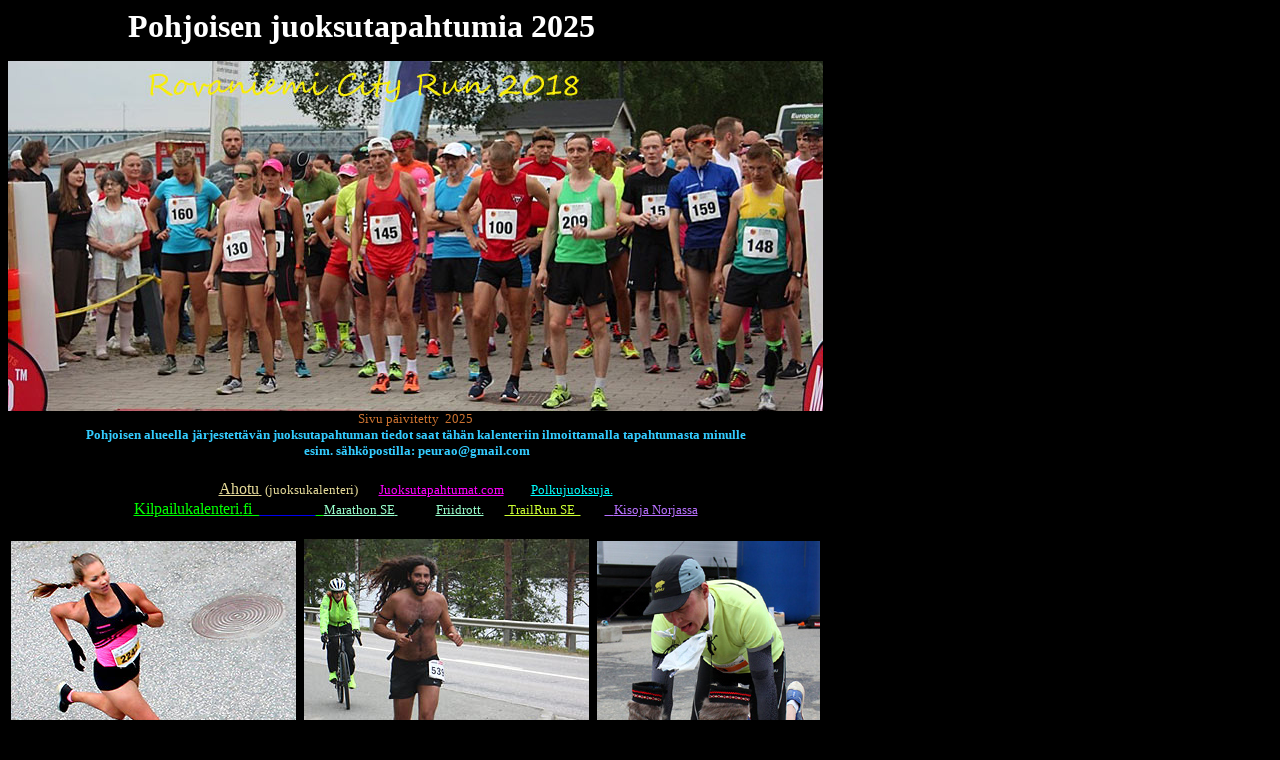

--- FILE ---
content_type: text/html
request_url: http://www.opeura.com/Pohjtap.htm
body_size: 1669
content:
<html>

<head>
<meta http-equiv="Content-Language" content="fi">
<meta http-equiv="Content-Type" content="text/html; charset=windows-1252">
<meta name="keywords" content="pohjoisenjuoksutapahtumia,juoksukilpailuja,urheilutapahtumia,juoksukuvia,juoksuja"/>
<meta name="description" content="pohjois-suomen juoksutapahtumia,juoksutapahtumia lapissa,pohjoisen juoksukilpailuja,urheilukilpailuja"/>
<title>Pohjoisen juoksutapahtumia&nbsp;&nbsp;&nbsp; 20</title>
<base target="_blank">
</head>

<body style="background-attachment: fixed" bgcolor="#000000">

<BODY style="background-attachment: fixed" bgcolor="#000000">
<p><font size="6" color="#FFFFFF"><b>&nbsp;&nbsp;&nbsp;&nbsp;&nbsp;&nbsp;&nbsp;&nbsp;&nbsp;&nbsp;&nbsp;&nbsp;&nbsp;&nbsp; 
Pohjoisen juoksutapahtumia 2025</b></font></p>
<table border="0" cellpadding="0" style="border-collapse: collapse" width="815">
	<tr>
		<td align="center" colspan="5">
		<img border="0" src="picture_library/CR049x.jpg" width="815" height="350"></td>
	</tr>
	<tr>
		<td align="center" colspan="5">
		<font color="#CB7230" size="2">Sivu päivitetty&nbsp; 2025</font></td>
	</tr>
	<tr>
		<td align="center" colspan="5" height="50">
		<h2>
		<font color="#33CCFF" size="2">Pohjoisen alueella järjestettävän 
		juoksutapahtuman tiedot saat tähän kalenteriin ilmoittamalla 
		tapahtumasta minulle<br>
		&nbsp;esim. sähköpostilla: peurao@gmail.com</font></h2>
		</td>
	</tr>
	<tr>
		<td align="center" colspan="5" height="20">
		<font color="#E2AE87">
		<a target="_blank" href="https://marathons.ahotu.com/calendar">
		<font color="#E4D998">Ahotu</font></a></font><font size="2" color="#EAC4A8"><a target="_blank" href="https://marathons.ahotu.com/calendar"><font color="#E4D998">
		</font></a></font><font size="2" color="#E4D998">&nbsp;(juoksukalenteri)&nbsp;&nbsp; </font>
		<font size="2" color="#FF00FF">&nbsp;&nbsp;&nbsp;
		<a href="https://www.juoksutapahtumat.com/"><font color="#FF00FF">
		Juoksutapahtumat.com</font></a>&nbsp;&nbsp;&nbsp;&nbsp;&nbsp;&nbsp;&nbsp;&nbsp; </font>
		<font size="2" color="#00FFFF"><a href="https://www.trailrunning.fi/">
		<font color="#00FFFF">Polkujuoksuja.</font></a></font></td>
	</tr>
	<tr>
		<td align="center" width="815" height="20" colspan="5">
		<font color="#FFFFFF"><a href="http://www.kilpailukalenteri.fi">
		<font color="#00FF00">Kilpailukalenteri.<span style="text-decoration: none">fi&nbsp;&nbsp;</span></font><span style="text-decoration: none">&nbsp;&nbsp;&nbsp;&nbsp;&nbsp;&nbsp;&nbsp;&nbsp;&nbsp;&nbsp;&nbsp;&nbsp;&nbsp;
		<font color="#00FF00">&nbsp; </font>
		</span></a></font><font color="#FFFF00">
		<span style="text-decoration: none">
		<a href="https://svenskalopare.se/hitta-lopp/">
		<font size="2" color="#99FFCC">Marathon</font></a></span><font size="2"><a href="https://svenskalopare.se/hitta-lopp/"><font color="#99FFCC"> 
		SE</font></a></a><a href="https://svenskalopare.se/hitta-lopp/"><font color="#99FFCC">&nbsp;</font></a>&nbsp;&nbsp;</font>&nbsp;&nbsp;&nbsp;&nbsp;&nbsp; </font>
		<font color="#CCFF33">
		&nbsp; <a href="http://www.friidrott.se/">
		<font size="2" color="#99FFCC">Friidrott.</font></a><font size="2" color="#99FFCC">&nbsp;&nbsp;&nbsp;&nbsp;&nbsp;&nbsp;
		<a href="https://trailrunningsweden.se/trailkalendern/">
		<font color="#CCFF33">&nbsp;TrailRun SE&nbsp; </font></a>
		<font color="#CCFF33">&nbsp;&nbsp;&nbsp;&nbsp;&nbsp;&nbsp;&nbsp;
		<a href="https://marathons.ahotu.com/calendar/norway?page=1">
		<font color="#B871FF">&nbsp;&nbsp; </font></a></font></font></font>
		<a href="https://marathons.ahotu.com/calendar/norway?page=1">
		<font color="#B871FF" size="2">Kisoja Norjassa</font></a></td>
	</tr>
	<tr>
		<td align="center" width="815" height="20" colspan="5">
		&nbsp;</td>
	</tr>
	<tr>
		<td align="center" width="815" height="20" colspan="5">
		<img border="0" src="picture_library/Ruskamaraton-10-km.jpg" width="285" height="274">&nbsp;
		<img border="0" src="picture_library/aborig.jpg" width="285" height="276">&nbsp;
		<img border="0" src="picture_library/Ruskm.jpg" width="223" height="274"></td>
	</tr>
	<tr>
		<td align="center" width="815" height="4" colspan="5">
		</td>
	</tr>
	<tr>
		<td align="center" width="815" height="4" colspan="5">
		<table border="1" width="800" bordercolor="#343332">
			<tr>
				<td width="790" align="center" colspan="5" bgcolor="#000000">
		<b>
		<font color="#33CCFF"><font size="4">Pohjoisen juoksutapahtumia&nbsp; 2026&nbsp;</font>&nbsp;</font></b></td>
			</tr>
			<tr>
				<td width="790" align="center" colspan="5" bgcolor="#000000">
		<table border="1" width="800" bordercolor="#343332">
			<tr>
				<td width="57" align="center">
				<font color="#FF0000"><b>pvä</b></font></td>
				<td width="311" align="center">
				<font color="#FF0000"><b>Tapahtuma</b></font></td>
				<td width="165" align="center">
				<font color="#FF0000"><b>Paikkakunta</b></font></td>
				<td width="77" align="center">
				<b><font color="#FF0000">Web</font></b></td>
				<td width="157" align="center">
				<font color="#FF0000"><b>Lisät.</b></font></td>
			</tr>
			</table>
				</td>
			</tr>
			<tr>
				<td width="56" align="center" bgcolor="#000000">
				&nbsp;</td>
				<td width="334" align="center" bgcolor="#000000">
				<b><font size="4" color="#00FFFF">Huhtikuu</font></b></td>
				<td width="148" align="center" bgcolor="#000000">
				&nbsp;</td>
				<td width="75" align="center" bgcolor="#000000">
				&nbsp;</td>
				<td width="163" align="center" bgcolor="#000000">
				&nbsp;</td>
			</tr>
			<tr>
				<td width="56" align="center" bgcolor="#000000">
				&nbsp;</td>
				<td width="334" align="center" bgcolor="#000000">
				&nbsp;</td>
				<td width="148" align="center" bgcolor="#000000">
				&nbsp;</td>
				<td width="75" align="center" bgcolor="#000000">
				&nbsp;</td>
				<td width="163" align="center" bgcolor="#000000">
				&nbsp;</td>
			</tr>
			<tr>
				<td width="56" align="center" bgcolor="#000000">
				&nbsp;</td>
				<td width="334" align="center" bgcolor="#000000">
				&nbsp;</td>
				<td width="148" align="center" bgcolor="#000000">
				&nbsp;</td>
				<td width="75" align="center" bgcolor="#000000">
				&nbsp;</td>
				<td width="163" align="center" bgcolor="#000000">
				&nbsp;</td>
			</tr>
			<tr>
				<td width="56" align="center" bgcolor="#000000">
				&nbsp;</td>
				<td width="334" align="center" bgcolor="#000000">
				&nbsp;</td>
				<td width="148" align="center" bgcolor="#000000">
				&nbsp;</td>
				<td width="75" align="center" bgcolor="#000000">
				&nbsp;</td>
				<td width="163" align="center" bgcolor="#000000">
				&nbsp;</td>
			</tr>
			<tr>
				<td width="56" align="center" bgcolor="#000000">
				&nbsp;</td>
				<td width="334" align="center" bgcolor="#000000">
				&nbsp;</td>
				<td width="148" align="center" bgcolor="#000000">
				&nbsp;</td>
				<td width="75" align="center" bgcolor="#000000">
				&nbsp;</td>
				<td width="163" align="center" bgcolor="#000000">
				&nbsp;</td>
			</tr>
			<tr>
				<td width="56" align="center" bgcolor="#000000">
				&nbsp;</td>
				<td width="334" align="center" bgcolor="#000000">
				&nbsp;</td>
				<td width="148" align="center" bgcolor="#000000">
				&nbsp;</td>
				<td width="75" align="center" bgcolor="#000000">
				&nbsp;</td>
				<td width="163" align="center" bgcolor="#000000">
				&nbsp;</td>
			</tr>
			<tr>
				<td width="56" align="center" bgcolor="#000000">
				&nbsp;</td>
				<td width="334" align="center" bgcolor="#000000">
				&nbsp;</td>
				<td width="148" align="center" bgcolor="#000000">
				&nbsp;</td>
				<td width="75" align="center" bgcolor="#000000">
				&nbsp;</td>
				<td width="163" align="center" bgcolor="#000000">
				&nbsp;</td>
			</tr>
			<tr>
				<td width="56" align="center" bgcolor="#000000">
				&nbsp;</td>
				<td width="334" align="center" bgcolor="#000000">
				&nbsp;</td>
				<td width="148" align="center" bgcolor="#000000">
				&nbsp;</td>
				<td width="75" align="center" bgcolor="#000000">
				&nbsp;</td>
				<td width="163" align="center" bgcolor="#000000">
				&nbsp;</td>
			</tr>
			<tr>
				<td width="56" align="center" bgcolor="#000000">
				&nbsp;</td>
				<td width="334" align="center" bgcolor="#000000">
				&nbsp;</td>
				<td width="148" align="center" bgcolor="#000000">
				&nbsp;</td>
				<td width="75" align="center" bgcolor="#000000">
				&nbsp;</td>
				<td width="163" align="center" bgcolor="#000000">
				&nbsp;</td>
			</tr>
			<tr>
				<td width="56" align="center" bgcolor="#000000">
				&nbsp;</td>
				<td width="334" align="center" bgcolor="#000000">
				&nbsp;</td>
				<td width="148" align="center" bgcolor="#000000">
				&nbsp;</td>
				<td width="75" align="center" bgcolor="#000000">
				&nbsp;</td>
				<td width="163" align="center" bgcolor="#000000">
				&nbsp;</td>
			</tr>
			<tr>
				<td width="56" align="center" bgcolor="#000000">
				&nbsp;</td>
				<td width="334" align="center" bgcolor="#000000">
				&nbsp;</td>
				<td width="148" align="center" bgcolor="#000000">
				&nbsp;</td>
				<td width="75" align="center" bgcolor="#000000">
				&nbsp;</td>
				<td width="163" align="center" bgcolor="#000000">
				&nbsp;</td>
			</tr>
			<tr>
				<td width="56" align="center" bgcolor="#000000">
				&nbsp;</td>
				<td width="334" align="center" bgcolor="#000000">
				&nbsp;</td>
				<td width="148" align="center" bgcolor="#000000">
				&nbsp;</td>
				<td width="75" align="center" bgcolor="#000000">
				&nbsp;</td>
				<td width="163" align="center" bgcolor="#000000">
				&nbsp;</td>
			</tr>
			<tr>
				<td width="56" align="center" bgcolor="#000000">
				&nbsp;</td>
				<td width="334" align="center" bgcolor="#000000">
				&nbsp;</td>
				<td width="148" align="center" bgcolor="#000000">
				&nbsp;</td>
				<td width="75" align="center" bgcolor="#000000">
				&nbsp;</td>
				<td width="163" align="center" bgcolor="#000000">
				&nbsp;</td>
			</tr>
			<tr>
				<td width="869" align="center" colspan="5" bgcolor="#000000">
				<p align="left">
				<b>
				<font size="4" color="#FFFF00">
				&nbsp;&nbsp;&nbsp;&nbsp;&nbsp;&nbsp;&nbsp;&nbsp;&nbsp;&nbsp;&nbsp;&nbsp;&nbsp;&nbsp;&nbsp;&nbsp;&nbsp;&nbsp;&nbsp;&nbsp;&nbsp;&nbsp;&nbsp;&nbsp;&nbsp;&nbsp;&nbsp;&nbsp;&nbsp;&nbsp;&nbsp;&nbsp;&nbsp;&nbsp;&nbsp;&nbsp;&nbsp;&nbsp;&nbsp;&nbsp;&nbsp;&nbsp;&nbsp;&nbsp;&nbsp;&nbsp;&nbsp;&nbsp;&nbsp;&nbsp;&nbsp;&nbsp;</font><font size="4" color="#FF0000">&nbsp;&nbsp;&nbsp;</font></b></td>
			</tr>
			</table>
		</td>
	</tr>
	<tr>
		<td align="center" width="815" height="4" colspan="5">
		</td>
	</tr>
	<tr>
		<td align="center" width="815" height="4" colspan="5">
		</td>
	</tr>
	<tr>
		<td align="center" width="815" height="4" colspan="5">
		</td>
	</tr>
	<tr>
		<td align="center" width="815" height="4" colspan="5">
		</td>
	</tr>
	<tr>
		<td align="center" width="24" height="20">
		&nbsp;</td>
		<td align="center" width="409" height="20">
		<img border="0" src="picture_library/rmpieni.jpg" width="240" height="196"></td>
		<td align="center" width="135" height="20">
		<a href="http://www.opeura.com/juoksukuvat.htm">
		<img border="0" src="picture_library/ollikuvaa.jpg" width="238" height="174"></a>
		<font color="#E2AE87"><u>
		&nbsp; <i><a href="http://www.opeura.com/juoksukuvat.htm">
		<font color="#E2AE87">&nbsp;</font></a>
		<a href="http://www.opeura.com/juoksukuvat.htm">
		<font color="#00FFCC" size="4">Kuvia </font></a></i></u></font></td>
		<td align="left" width="131" height="20">
		&nbsp;</td>
		<td align="left" width="60" height="20">
		&nbsp;</td>
	</tr>
	<tr>
		<td align="center" width="24" height="20">
		&nbsp;</td>
		<td align="center" width="409" height="20">
		&nbsp;</td>
		<td align="center" width="135" height="20">
		&nbsp;</td>
		<td align="left" width="131" height="20">
		&nbsp;</td>
		<td align="left" width="60" height="20">
		&nbsp;</td>
	</tr>
	</table>


<p>lessa</p>


<BODY style="background-attachment: fixed" bgcolor="#000000">

<center>
<form name=slideform>
</form>
</center>


</body>

</html>